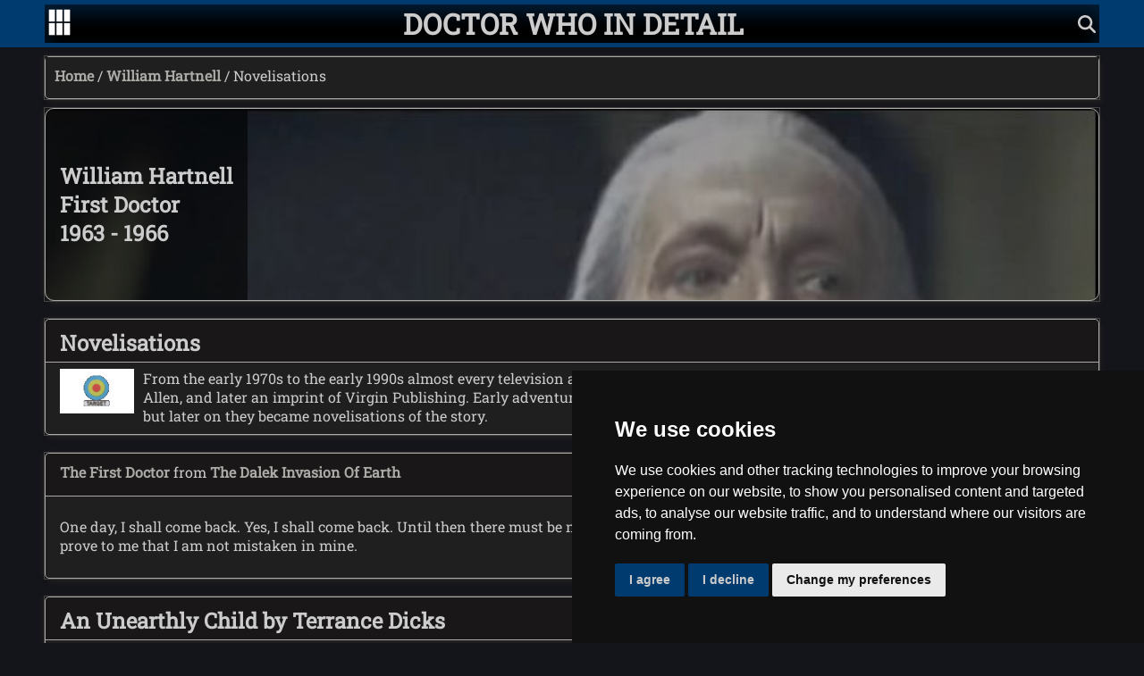

--- FILE ---
content_type: text/html; charset=utf-8
request_url: https://mentalis.co.uk/william-hartnell/novelisations
body_size: 6881
content:
<!DOCTYPE html>
<html lang="en-gb">
<head>
    <!-- Google tag (gtag.js) -->
    <script async type="text/plain" data-cookie-consent="tracking" src="https://www.googletagmanager.com/gtag/js?id=G-NWPK79TKPY"></script>
    <script type="text/plain" data-cookie-consent="tracking">
        window.dataLayer = window.dataLayer || [];
        function gtag() { dataLayer.push(arguments); }
        gtag('js', new Date());

        gtag('config', 'G-NWPK79TKPY');
    </script>
    <meta charset="utf-8" />
    <meta name="viewport" content="width=device-width, initial-scale=1.0" />
    <title>Novelisations ::: William Hartnell - First Doctor ::: Doctor Who In Detail</title>
    <meta name="author" content="Nigel Ellis" />
    <meta name="description" content="Novelisations featuring William Hartnell as the First Doctor" />
    <link rel="icon" href="/favicon.png" type="image/png" />
    <link rel="shortcut icon" href="/favicon.png" type="image/png" />
    <link rel="stylesheet" href="/css/doctorwhoindetail.css" />
</head>
<body>
    <!-- Cookie Consent by TermsFeed https://www.TermsFeed.com -->
<script type="text/javascript" src="https://www.termsfeed.com/public/cookie-consent/4.1.0/cookie-consent.js" charset="UTF-8"></script>
<script type="text/javascript" charset="UTF-8">
    document.addEventListener('DOMContentLoaded', function () {
        cookieconsent.run({ "notice_banner_type": "simple", "consent_type": "express", "palette": "dark", "language": "en_gb", "page_load_consent_levels": ["strictly-necessary"], "notice_banner_reject_button_hide": false, "preferences_center_close_button_hide": false, "page_refresh_confirmation_buttons": false, "website_name": "Doctor Who In Detail" });
    });
</script>

<noscript>Free cookie consent management tool by <a href="https://www.termsfeed.com/privacy-policy-generator/">TermsFeed Free Privacy Policy Generator</a></noscript>
<!-- End Cookie Consent by TermsFeed https://www.TermsFeed.com -->

    <header>
    <div>
        <div class="nav">
            <a href="#footer" class="nav-link" aria-label="Go to navigation" title="Go to...">
                <img src="/icons/nav.svg" style="height: 32px" />
            </a>
        </div>
        <div class="title">
            <a href="/" aria-label="Doctor Who In Detail home page">
                <h1>DOCTOR WHO IN DETAIL</h1>
            </a>
        </div>
        <div class="search">
            <button id="search" aria-label="Show search" title="Show search">
                <i class="fa-solid fa-magnifying-glass fa-xl"></i>
            </button>
        </div>
    </div>
</header>

    <main role="main">
        <div id="search-container" class="search-container">
            <script async type="text/plain" data-cookie-consent="targeting" src="https://cse.google.com/cse.js?cx=009154981784205222333:qdcbd2khxgu"></script>
            <div class="gcse-search"></div>
        </div>
        
<div class="doctor doctor-1">
    <div class="card breadcrumb">
        <nav aria-label="breadcrumb" class="card-body">
            <a href="/" aria-label="Home">Home</a> / <a href="/william-hartnell">William Hartnell</a> / Novelisations
        </nav>
    </div>

    <section class="card section-header clearfix">
        <div class="section-title tinted">
            <h2>
                William Hartnell<br />
                First Doctor<br />
                1963 - 1966
            </h2>
        </div>
    </section>

    <div class="card">
        <div class="card-heading">
            <h2>Novelisations</h2>
        </div>
        <div class="card-body clearfix item-type">
            <img src="//i.mentalis.co.uk/logo/target.jpg" aria-label="Target Books logo" alt="Target Books logo" />
            From the early 1970s to the early 1990s almost every television adventure was novelised by Target books, the paperback division of WH Allen, and later an imprint of Virgin Publishing. Early adventures were stand alone novels, sometimes with new companions in the story, but later on they became novelisations of the story.
        </div>
    </div>

    

    <section class="card quote">
        <div class="card-heading quote-heading">
            <div class="clearfix">
                <span id="qhead"><p><a href="/william-hartnell">The First Doctor</a></p>
 from <p><a href="/william-hartnell/the-dalek-invasion-of-earth">The Dalek Invasion Of Earth</a></p>
</span>
                    <div class="float-right">
                        <button type="button" id="qrnd" class="btn btn-shuffle" title="New random quote" onclick="randomQuote('Doctor', 1, 1)"></button>
                    </div>
            </div>
        </div>
        <div class="card-body" id="qbody">
            <p>One day, I shall come back. Yes, I shall come back. Until then there must be no regrets. No tears. No anxieties. Just go forward in all your beliefs, and prove to me that I am not mistaken in mine.</p>

        </div>
    </section>



        
<div id="A" class="card">
    <div class="card-heading">
        <h2>An Unearthly Child by Terrance Dicks</h2>
    </div>
    <div class="card-body">
        <div class="clearfix">
                <div class="float-left mr">
                    <img src="http://i.mentalis.co.uk/1/novels/auc.jpg" aria-label="An Unearthly Child cover" />
                </div>
            <div class="float-left">
                    <strong>Published:</strong> 1981<br />
                    <strong>No. of Pages:</strong> 128<br />
                    <strong>ISBN:</strong> 0 426 20144 2<br />
                    <strong>Doctor Who Library no:</strong> 68<br />


            </div>
        </div>
    </div>
</div>
        
<div id="B" class="card">
    <div class="card-heading">
        <h2>Dr Who In An Exciting Adventure With The Daleks by David Whitaker</h2>
    </div>
    <div class="card-body">
        <div class="clearfix">
                <div class="float-left mr">
                    <img src="http://i.mentalis.co.uk/1/novels/d.jpg" aria-label="Dr Who In An Exciting Adventure With The Daleks cover" />
                </div>
            <div class="float-left">
                    <strong>Published:</strong> 1973<br />
                    <strong>Illustrated by:</strong> Arnold Schwartzman<br />
                    <strong>No. of Pages:</strong> 157<br />
                    <strong>ISBN:</strong> 0 426 10110 3<br />
                    <strong>Doctor Who Library no:</strong> 18<br />

                        <p>&#xD;</p>
                        <p>First published in 1964 by Frederick Muller Ltd; retitled &quot;The Daleks&#x27; in 1973</p>

            </div>
        </div>
    </div>
</div>
        
<div id="C" class="card">
    <div class="card-heading">
        <h2>The Edge Of Destruction by Nigel Robinson</h2>
    </div>
    <div class="card-body">
        <div class="clearfix">
                <div class="float-left mr">
                    <img src="http://i.mentalis.co.uk/1/novels/teod.jpg" aria-label="The Edge Of Destruction cover" />
                </div>
            <div class="float-left">
                    <strong>Published:</strong> 1988<br />
                    <strong>No. of Pages:</strong> 120<br />
                    <strong>ISBN:</strong> 0 426 20327 5<br />
                    <strong>Doctor Who Library no:</strong> 132<br />


            </div>
        </div>
    </div>
</div>
        
<div id="D" class="card">
    <div class="card-heading">
        <h2>Marco Polo by John Lucarotti</h2>
    </div>
    <div class="card-body">
        <div class="clearfix">
                <div class="float-left mr">
                    <img src="http://i.mentalis.co.uk/1/novels/mp.jpg" aria-label="Marco Polo cover" />
                </div>
            <div class="float-left">
                    <strong>Published:</strong> 1985<br />
                    <strong>No. of Pages:</strong> 144<br />
                    <strong>ISBN:</strong> 0 426 19967 7<br />
                    <strong>Doctor Who Library no:</strong> 94<br />

                        <p>&#xD;</p>
                        <p>Contains memorial to William Hartnell</p>

            </div>
        </div>
    </div>
</div>
        
<div id="E" class="card">
    <div class="card-heading">
        <h2>The Keys Of Marinus by Philip Hinchcliffe</h2>
    </div>
    <div class="card-body">
        <div class="clearfix">
                <div class="float-left mr">
                    <img src="http://i.mentalis.co.uk/1/novels/tkom.jpg" aria-label="The Keys Of Marinus cover" />
                </div>
            <div class="float-left">
                    <strong>Published:</strong> 1980<br />
                    <strong>No. of Pages:</strong> 128<br />
                    <strong>ISBN:</strong> 0 426 20125 6<br />
                    <strong>Doctor Who Library no:</strong> 38<br />


            </div>
        </div>
    </div>
</div>
        
<div id="F" class="card">
    <div class="card-heading">
        <h2>The Aztecs by John Lucarotti</h2>
    </div>
    <div class="card-body">
        <div class="clearfix">
                <div class="float-left mr">
                    <img src="http://i.mentalis.co.uk/1/novels/ta.jpg" aria-label="The Aztecs cover" />
                </div>
            <div class="float-left">
                    <strong>Published:</strong> 1984<br />
                    <strong>No. of Pages:</strong> 121<br />
                    <strong>ISBN:</strong> 0 426 19588 4<br />
                    <strong>Doctor Who Library no:</strong> 88<br />


            </div>
        </div>
    </div>
</div>
        
<div id="G" class="card">
    <div class="card-heading">
        <h2>The Sensorites by Nigel Robinson</h2>
    </div>
    <div class="card-body">
        <div class="clearfix">
                <div class="float-left mr">
                    <img src="http://i.mentalis.co.uk/1/novels/ts.jpg" aria-label="The Sensorites cover" />
                </div>
            <div class="float-left">
                    <strong>Published:</strong> 1987<br />
                    <strong>No. of Pages:</strong> 143<br />
                    <strong>ISBN:</strong> 0 426 20295 3<br />
                    <strong>Doctor Who Library no:</strong> 118<br />


            </div>
        </div>
    </div>
</div>
        
<div id="H" class="card">
    <div class="card-heading">
        <h2>The Reign Of Terror by Ian Marter</h2>
    </div>
    <div class="card-body">
        <div class="clearfix">
                <div class="float-left mr">
                    <img src="http://i.mentalis.co.uk/1/novels/trot.jpg" aria-label="The Reign Of Terror cover" />
                </div>
            <div class="float-left">
                    <strong>Published:</strong> 1987<br />
                    <strong>No. of Pages:</strong> 160<br />
                    <strong>ISBN:</strong> 0 426 20264 3<br />
                    <strong>Doctor Who Library no:</strong> 119<br />


            </div>
        </div>
    </div>
</div>
        
<div id="J" class="card">
    <div class="card-heading">
        <h2>The Planet Of Giants by Terrance Dicks</h2>
    </div>
    <div class="card-body">
        <div class="clearfix">
                <div class="float-left mr">
                    <img src="http://i.mentalis.co.uk/1/novels/pog.jpg" aria-label="The Planet Of Giants cover" />
                </div>
            <div class="float-left">
                    <strong>Published:</strong> 1990<br />
                    <strong>No. of Pages:</strong> 112<br />
                    <strong>ISBN:</strong> 0 426 20345 3<br />
                    <strong>Doctor Who Library no:</strong> 145<br />


            </div>
        </div>
    </div>
</div>
        
<div id="K" class="card">
    <div class="card-heading">
        <h2>The Dalek Invasion Of Earth by Terrance Dicks</h2>
    </div>
    <div class="card-body">
        <div class="clearfix">
                <div class="float-left mr">
                    <img src="http://i.mentalis.co.uk/1/novels/tdioe.jpg" aria-label="The Dalek Invasion Of Earth cover" />
                </div>
            <div class="float-left">
                    <strong>Published:</strong> 1977<br />
                    <strong>No. of Pages:</strong> 142<br />
                    <strong>ISBN:</strong> 0 426 11244 X<br />
                    <strong>Doctor Who Library no:</strong> 17<br />


            </div>
        </div>
    </div>
</div>
        
<div id="L" class="card">
    <div class="card-heading">
        <h2>The Rescue by Ian Marter</h2>
    </div>
    <div class="card-body">
        <div class="clearfix">
                <div class="float-left mr">
                    <img src="http://i.mentalis.co.uk/1/novels/tre.jpg" aria-label="The Rescue cover" />
                </div>
            <div class="float-left">
                    <strong>Published:</strong> 1988<br />
                    <strong>No. of Pages:</strong> 139<br />
                    <strong>ISBN:</strong> 0 426 20308 9<br />
                    <strong>Doctor Who Library no:</strong> 124<br />

                        <p>&#xD;</p>
                        <p>Contains memorial to Ian Marter, who died shortly after writing</p>

            </div>
        </div>
    </div>
</div>
        
<div id="M" class="card">
    <div class="card-heading">
        <h2>The Romans by Donald Cotton</h2>
    </div>
    <div class="card-body">
        <div class="clearfix">
                <div class="float-left mr">
                    <img src="http://i.mentalis.co.uk/1/novels/tro.jpg" aria-label="The Romans cover" />
                </div>
            <div class="float-left">
                    <strong>Published:</strong> 1987<br />
                    <strong>No. of Pages:</strong> 128<br />
                    <strong>ISBN:</strong> 0 426 20288 0<br />
                    <strong>Doctor Who Library no:</strong> 120<br />


            </div>
        </div>
    </div>
</div>
        
<div id="N" class="card">
    <div class="card-heading">
        <h2>The Zarbi by Bill Strutton</h2>
    </div>
    <div class="card-body">
        <div class="clearfix">
                <div class="float-left mr">
                    <img src="http://i.mentalis.co.uk/1/novels/tz.jpg" aria-label="The Zarbi cover" />
                </div>
            <div class="float-left">
                    <strong>Published:</strong> 1973<br />
                    <strong>No. of Pages:</strong> 174<br />
                    <strong>ISBN:</strong> 0 426 11324 1<br />
                    <strong>Doctor Who Library no:</strong> 73<br />

                        <p>&#xD;</p>
                        <p>First published in 1965 by Frederick Muller Ltd; retitled &quot;The Web Planet&quot; in 1991</p>

            </div>
        </div>
    </div>
</div>
        
<div id="P" class="card">
    <div class="card-heading">
        <h2>The Crusaders by David Whitaker</h2>
    </div>
    <div class="card-body">
        <div class="clearfix">
                <div class="float-left mr">
                    <img src="http://i.mentalis.co.uk/1/novels/tc.jpg" aria-label="The Crusaders cover" />
                </div>
            <div class="float-left">
                    <strong>Published:</strong> 1973<br />
                    <strong>No. of Pages:</strong> 159<br />
                    <strong>ISBN:</strong> 0 426 11316 0<br />
                    <strong>Doctor Who Library no:</strong> 12<br />

                        <p>&#xD;</p>
                        <p>First published in 1965 by Frederick Muller Ltd</p>

            </div>
        </div>
    </div>
</div>
        
<div id="Q" class="card">
    <div class="card-heading">
        <h2>The Space Museum by Glyn Jones</h2>
    </div>
    <div class="card-body">
        <div class="clearfix">
                <div class="float-left mr">
                    <img src="http://i.mentalis.co.uk/1/novels/tsm.jpg" aria-label="The Space Museum cover" />
                </div>
            <div class="float-left">
                    <strong>Published:</strong> 1987<br />
                    <strong>No. of Pages:</strong> 142<br />
                    <strong>ISBN:</strong> 0 426 20289 9<br />
                    <strong>Doctor Who Library no:</strong> 117<br />


            </div>
        </div>
    </div>
</div>
        
<div id="R" class="card">
    <div class="card-heading">
        <h2>The Chase by John Peel</h2>
    </div>
    <div class="card-body">
        <div class="clearfix">
                <div class="float-left mr">
                    <img src="http://i.mentalis.co.uk/1/novels/tch.jpg" aria-label="The Chase cover" />
                </div>
            <div class="float-left">
                    <strong>Published:</strong> 1989<br />
                    <strong>No. of Pages:</strong> 144<br />
                    <strong>ISBN:</strong> 0 426 20336 4<br />
                    <strong>Doctor Who Library no:</strong> 140<br />


            </div>
        </div>
    </div>
</div>
        
<div id="S" class="card">
    <div class="card-heading">
        <h2>The Time Meddler by Nigel Robinson</h2>
    </div>
    <div class="card-body">
        <div class="clearfix">
                <div class="float-left mr">
                    <img src="http://i.mentalis.co.uk/1/novels/ttm.jpg" aria-label="The Time Meddler cover" />
                </div>
            <div class="float-left">
                    <strong>Published:</strong> 1988<br />
                    <strong>No. of Pages:</strong> 141<br />
                    <strong>ISBN:</strong> 0 426 20321 7<br />
                    <strong>Doctor Who Library no:</strong> 126<br />


            </div>
        </div>
    </div>
</div>
        
<div id="T" class="card">
    <div class="card-heading">
        <h2>Galaxy Four by William Emms</h2>
    </div>
    <div class="card-body">
        <div class="clearfix">
                <div class="float-left mr">
                    <img src="http://i.mentalis.co.uk/1/novels/gf.jpg" aria-label="Galaxy Four cover" />
                </div>
            <div class="float-left">
                    <strong>Published:</strong> 1986<br />
                    <strong>No. of Pages:</strong> 141<br />
                    <strong>ISBN:</strong> 0 426 20202 3<br />
                    <strong>Doctor Who Library no:</strong> 104<br />


            </div>
        </div>
    </div>
</div>
        
<div id="TA" class="card">
    <div class="card-heading">
        <h2>The Daleks' Masterplan 1: Mission To The Unknown by John Peel</h2>
    </div>
    <div class="card-body">
        <div class="clearfix">
                <div class="float-left mr">
                    <img src="http://i.mentalis.co.uk/1/novels/mttu.jpg" aria-label="The Daleks&#x27; Masterplan 1: Mission To The Unknown cover" />
                </div>
            <div class="float-left">
                    <strong>Published:</strong> 1989<br />
                    <strong>No. of Pages:</strong> 174<br />
                    <strong>ISBN:</strong> 0 426 20343 7<br />
                    <strong>Doctor Who Library no:</strong> 141<br />


            </div>
        </div>
    </div>
</div>
        
<div id="U" class="card">
    <div class="card-heading">
        <h2>The Myth Makers by Donald Cotton</h2>
    </div>
    <div class="card-body">
        <div class="clearfix">
                <div class="float-left mr">
                    <img src="http://i.mentalis.co.uk/1/novels/tmm.jpg" aria-label="The Myth Makers cover" />
                </div>
            <div class="float-left">
                    <strong>Published:</strong> 1985<br />
                    <strong>No. of Pages:</strong> 142<br />
                    <strong>ISBN:</strong> 0 426 20170 1<br />
                    <strong>Doctor Who Library no:</strong> 97<br />


            </div>
        </div>
    </div>
</div>
        
<div id="V" class="card">
    <div class="card-heading">
        <h2>The Daleks' Masterplan 2: The Mutation Of Time by John Peel</h2>
    </div>
    <div class="card-body">
        <div class="clearfix">
                <div class="float-left mr">
                    <img src="http://i.mentalis.co.uk/1/novels/tmot.jpg" aria-label="The Daleks&#x27; Masterplan 2: The Mutation Of Time cover" />
                </div>
            <div class="float-left">
                    <strong>Published:</strong> 1989<br />
                    <strong>No. of Pages:</strong> 157<br />
                    <strong>ISBN:</strong> 0 426 20344 5<br />
                    <strong>Doctor Who Library no:</strong> 142<br />


            </div>
        </div>
    </div>
</div>
        
<div id="W" class="card">
    <div class="card-heading">
        <h2>The Massacre by John Lucarotti</h2>
    </div>
    <div class="card-body">
        <div class="clearfix">
                <div class="float-left mr">
                    <img src="http://i.mentalis.co.uk/1/novels/tm.jpg" aria-label="The Massacre cover" />
                </div>
            <div class="float-left">
                    <strong>Published:</strong> 1987<br />
                    <strong>No. of Pages:</strong> 144<br />
                    <strong>ISBN:</strong> 0 426 20297 X<br />
                    <strong>Doctor Who Library no:</strong> 122<br />


            </div>
        </div>
    </div>
</div>
        
<div id="X" class="card">
    <div class="card-heading">
        <h2>The Ark by Paul Erickson</h2>
    </div>
    <div class="card-body">
        <div class="clearfix">
                <div class="float-left mr">
                    <img src="http://i.mentalis.co.uk/1/novels/ark.jpg" aria-label="The Ark cover" />
                </div>
            <div class="float-left">
                    <strong>Published:</strong> 1987<br />
                    <strong>No. of Pages:</strong> 144<br />
                    <strong>ISBN:</strong> 0 426 20253 8<br />
                    <strong>Doctor Who Library no:</strong> 114<br />


            </div>
        </div>
    </div>
</div>
        
<div id="Y" class="card">
    <div class="card-heading">
        <h2>The Celestial Toymaker by Gerry Davis and Alison Bingeman</h2>
    </div>
    <div class="card-body">
        <div class="clearfix">
                <div class="float-left mr">
                    <img src="http://i.mentalis.co.uk/1/novels/tct.jpg" aria-label="The Celestial Toymaker cover" />
                </div>
            <div class="float-left">
                    <strong>Published:</strong> 1986<br />
                    <strong>No. of Pages:</strong> 127<br />
                    <strong>ISBN:</strong> 0 426 20251 1<br />
                    <strong>Doctor Who Library no:</strong> 111<br />


            </div>
        </div>
    </div>
</div>
        
<div id="Z" class="card">
    <div class="card-heading">
        <h2>The Gunfighters by Donald Cotton</h2>
    </div>
    <div class="card-body">
        <div class="clearfix">
                <div class="float-left mr">
                    <img src="http://i.mentalis.co.uk/1/novels/tg.jpg" aria-label="The Gunfighters cover" />
                </div>
            <div class="float-left">
                    <strong>Published:</strong> 1986<br />
                    <strong>No. of Pages:</strong> 152<br />
                    <strong>ISBN:</strong> 0 426 20195 7<br />
                    <strong>Doctor Who Library no:</strong> 101<br />


            </div>
        </div>
    </div>
</div>
        
<div id="AA" class="card">
    <div class="card-heading">
        <h2>The Savages by Ian Stuart Black</h2>
    </div>
    <div class="card-body">
        <div class="clearfix">
                <div class="float-left mr">
                    <img src="http://i.mentalis.co.uk/1/novels/tsa.jpg" aria-label="The Savages cover" />
                </div>
            <div class="float-left">
                    <strong>Published:</strong> 1986<br />
                    <strong>No. of Pages:</strong> 127<br />
                    <strong>ISBN:</strong> 0 426 20230 9<br />
                    <strong>Doctor Who Library no:</strong> 109<br />


            </div>
        </div>
    </div>
</div>
        
<div id="BB" class="card">
    <div class="card-heading">
        <h2>The War Machines by Ian Stuart Black</h2>
    </div>
    <div class="card-body">
        <div class="clearfix">
                <div class="float-left mr">
                    <img src="http://i.mentalis.co.uk/1/novels/twm.jpg" aria-label="The War Machines cover" />
                </div>
            <div class="float-left">
                    <strong>Published:</strong> 1989<br />
                    <strong>No. of Pages:</strong> 142<br />
                    <strong>ISBN:</strong> 0 426 20322 1<br />
                    <strong>Doctor Who Library no:</strong> 136<br />


            </div>
        </div>
    </div>
</div>
        
<div id="CC" class="card">
    <div class="card-heading">
        <h2>The Smugglers by Terrance Dicks</h2>
    </div>
    <div class="card-body">
        <div class="clearfix">
                <div class="float-left mr">
                    <img src="http://i.mentalis.co.uk/1/novels/tsm.jpg" aria-label="The Smugglers cover" />
                </div>
            <div class="float-left">
                    <strong>Published:</strong> 1988<br />
                    <strong>No. of Pages:</strong> 128<br />
                    <strong>ISBN:</strong> 0 426 20328 3<br />
                    <strong>Doctor Who Library no:</strong> 133<br />


            </div>
        </div>
    </div>
</div>
        
<div id="DD" class="card">
    <div class="card-heading">
        <h2>The Tenth Planet by Gerry Davis</h2>
    </div>
    <div class="card-body">
        <div class="clearfix">
                <div class="float-left mr">
                    <img src="http://i.mentalis.co.uk/1/novels/ttp.jpg" aria-label="The Tenth Planet cover" />
                </div>
            <div class="float-left">
                    <strong>Published:</strong> 1976<br />
                    <strong>No. of Pages:</strong> 141<br />
                    <strong>ISBN:</strong> 0 426 11068 4<br />
                    <strong>Doctor Who Library no:</strong> 62<br />


            </div>
        </div>
    </div>
</div>

</div>
    </main>
    <footer id="footer">
    <div>
        <div class="clearfix nav">
            <div>
                <ul>
                    <li class="doctor-1"><a href="/william-hartnell" aria-label="William Hartnell: 1963 - 1966"><div class="icon icon-1"></div>William Hartnell<br />1963 - 1966</a></li>
                    <li class="doctor-2"><a href="/patrick-troughton" aria-label="Patrick Troughton: 1966 - 1969"><div class="icon icon-2"></div>Patrick Troughton<br />1966 - 1969</a></li>
                    <li class="doctor-3"><a href="/jon-pertwee" aria-label="Jon Pertwee: 1970 - 1974"><div class="icon icon-3"></div>Jon Pertwee<br />1970 - 1974</a></li>
                    <li class="doctor-4"><a href="/tom-baker" aria-label="Tom Baker: 1974 - 1981"><div class="icon icon-4"></div>Tom Baker<br />1974 - 1981</a></li>
                    <li class="doctor-5"><a href="/peter-davison" aria-label="Peter Davison: 1982 - 1984"><div class="icon icon-5"></div>Peter Davison<br />1982 - 1984</a></li>
                    <li class="doctor-6"><a href="/colin-baker" aria-label="Colin Baker: 1984 - 1986"><div class="icon icon-6"></div>Colin Baker<br />1984 - 1986</a></li>
                    <li class="doctor-7"><a href="/sylvester-mccoy" aria-label="Sylvester McCoy: 1987 - 1996"><div class="icon icon-7"></div>Sylvester McCoy<br />1987 - 1996</a></li>
                    <li class="doctor-8"><a href="/paul-mcgann" aria-label="Paul McGann: 1996 - 2005"><div class="icon icon-8"></div>Paul McGann<br />1996 - 2005</a></li>
                </ul>
            </div>
            <div>
                <ul>
                    <li class="doctor-9"><a href="/christopher-eccleston" aria-label="Christopher Eccleston: 2005"><div class="icon icon-9"></div>Christopher Eccleston<br />2005</a></li>
                    <li class="doctor-10"><a href="/david-tennant" aria-label="David Tennant: 2005 - 2010"><div class="icon icon-10"></div>David Tennant<br />2005 - 2010</a></li>
                    <li class="doctor-11"><a href="/matt-smith" aria-label="Matt Smith: 2010 - 2013"><div class="icon icon-11"></div>Matt Smith<br />2010 - 2013</a></li>
                    <li class="doctor-12"><a href="/peter-capaldi" aria-label="Peter Capaldi: 2013 - 2017"><div class="icon icon-12"></div>Peter Capaldi<br />2013 - 2017</a></li>
                    <li class="doctor-13"><a href="/jodie-whittaker" aria-label="Jodie Whittaker: 2017 - 2022"><div class="icon icon-13"></div>Jodie Whittaker<br />2017 - 2022</a></li>
                    <li class="doctor-14"><a href="/david-tennant14" aria-label="David Tennant: 2022 - 2023"><div class="icon icon-14"></div>David Tennant<br />2022 - 2023</a></li>
                    <li class="doctor-15"><a href="/ncuti-gatwa" aria-label="Ncuti Gatwa: 2023 - 2025"><div class="icon icon-15"></div>Ncuti Gatwa<br />2023 - 2025</a></li>
                </ul>
            </div>
            <div>
                <ul>
                    <li class="doctor-alt"><a href="/alternative-doctors" aria-label="Alternative Doctors" class="clearfix"><div class="icon icon-alt"></div>Alternative Doctors</a></li>
                    <li><a href="/companions" aria-label="Travelling Companions" class="clearfix"><div class="icon icon-comp"></div>Travelling Companions</a></li>
                    <li><a href="/characters" aria-label="Characters" class="clearfix"><div class="icon icon-char"></div>Characters</a></li>
                    <li><a href="/species" aria-label="Alien Species" class="clearfix"><div class="icon icon-spec"></div>Alien Species</a></li>
                    <li><a href="/worlds" aria-label="Alien Worlds" class="clearfix"><div class="icon icon-wrld"></div>Alien Worlds</a></li>
                </ul>
            </div>
            <div>
                <ul>
                    <li><a href="https://bsky.app/profile/tardisdweller.bsky.social" aria-label="Contact on Bluesky"><i class="fa-brands fa-bluesky"></i> Contact on Bluesky</a></li>
                    <li><a href="https://www.threads.net/@tardisdweller/" aria-label="Contact on Threads"><i class="fa-brands fa-threads"></i> Contact on Threads</a></li>
                    <li><a href="https://www.instagram.com/tardisdweller/" aria-label="Contact on Instagram"><i class="fab fa-instagram"></i> Contact on Instagram</a></li>
                    <li><a href="#" id="open_preferences_center"><i class="fa-solid fa-gear"></i> Update cookie preferences</a></li>
                </ul>
            </div>
        </div>
        <div class="clearfix">
            <div class="float-left mr">
                <a href="https://www.doctorwho.tv" aria-label="Offical Doctor Who site" target="_blank">
                    <img src="//i.mentalis.co.uk/dwlogo.png" aria-label="Doctor Who Logo" />
                </a>
            </div>
            <div>
                <p>Doctor Who In Detail &copy; Nigel Ellis 1998 - 2026</p>
                <p>BBC, DOCTOR WHO, DALEK and TARDIS (word marks, logos & devices) are trademarks of the British Broadcasting Corporation. Logos &copy; 1996. Doctor Who logos &copy; BBC 1969 and 2009. Dalek image &copy; BBC/Terry Nation 1963.</p>
                <p>Some external affiliate links, for example to Amazon, may earn commission</p>
            </div>
        </div>
        <div>
            <script async type="text/plain" data-cookie-consent="targeting" src="https://pagead2.googlesyndication.com/pagead/js/adsbygoogle.js?client=ca-pub-4484708084716961" crossorigin="anonymous"></script>
            <!-- General - Wide -->
            <ins class="adsbygoogle"
                 data-ad-client="ca-pub-4484708084716961"
                 data-ad-slot="6284479173"
                 data-ad-format="auto"
                 data-full-width-responsive="true"></ins>
            <script type="text/plain" data-cookie-consent="targeting">
                (adsbygoogle = window.adsbygoogle || []).push({});
            </script>
        </div>
    </div>
</footer>
    <script src="/js/site.min.js?v=7xxcXuX7O3TlsCV6p0L8UgWS9Qo_4LN-ARl2gXBwbvI"></script>
    
    <script type="text/plain" data-cookie-consent="strictly-necessary" src="https://kit.fontawesome.com/66ab8a7ddd.js" crossorigin="anonymous"></script>
</body>
</html>


--- FILE ---
content_type: image/svg+xml
request_url: https://mentalis.co.uk/icons/nav.svg
body_size: 2209
content:
<?xml version="1.0" encoding="UTF-8" standalone="no"?>
<!-- Created with Inkscape (http://www.inkscape.org/) -->

<svg
   width="12in"
   height="14.25in"
   viewBox="0 0 304.8 361.95"
   version="1.1"
   id="svg5"
   inkscape:version="1.2.2 (732a01da63, 2022-12-09, custom)"
   sodipodi:docname="TARDIS Windows.svg"
   xmlns:inkscape="http://www.inkscape.org/namespaces/inkscape"
   xmlns:sodipodi="http://sodipodi.sourceforge.net/DTD/sodipodi-0.dtd"
   xmlns="http://www.w3.org/2000/svg"
   xmlns:svg="http://www.w3.org/2000/svg">
  <sodipodi:namedview
     id="namedview7"
     pagecolor="#ffffff"
     bordercolor="#000000"
     borderopacity="0.25"
     inkscape:showpageshadow="2"
     inkscape:pageopacity="0.0"
     inkscape:pagecheckerboard="0"
     inkscape:deskcolor="#d1d1d1"
     inkscape:document-units="mm"
     showgrid="false"
     inkscape:zoom="0.49638341"
     inkscape:cx="465.36608"
     inkscape:cy="790.71942"
     inkscape:window-width="1866"
     inkscape:window-height="1016"
     inkscape:window-x="0"
     inkscape:window-y="0"
     inkscape:window-maximized="1"
     inkscape:current-layer="layer1" />
  <defs
     id="defs2" />
  <g
     inkscape:label="Layer 1"
     inkscape:groupmode="layer"
     id="layer1">
    <rect
       style="fill:#ffffff;stroke:#000000;stroke-width:0.281549"
       id="rect6160"
       width="75.918449"
       height="152.11845"
       x="19.190775"
       y="19.190775" />
    <rect
       style="fill:#ffffff;stroke:#000000;stroke-width:0.281549"
       id="rect6160-5"
       width="75.918449"
       height="152.11845"
       x="114.44077"
       y="19.190775" />
    <rect
       style="fill:#ffffff;stroke:#000000;stroke-width:0.281549"
       id="rect6160-6"
       width="75.918449"
       height="152.11845"
       x="209.69078"
       y="19.190775" />
    <rect
       style="fill:#ffffff;stroke:#000000;stroke-width:0.281549"
       id="rect6160-2"
       width="75.918449"
       height="152.11845"
       x="19.190775"
       y="190.64078" />
    <rect
       style="fill:#ffffff;stroke:#000000;stroke-width:0.281549"
       id="rect6160-5-9"
       width="75.918449"
       height="152.11845"
       x="114.44077"
       y="190.64078" />
    <rect
       style="fill:#ffffff;stroke:#000000;stroke-width:0.281549"
       id="rect6160-6-1"
       width="75.918449"
       height="152.11845"
       x="209.69078"
       y="190.64078" />
  </g>
</svg>


--- FILE ---
content_type: image/svg+xml
request_url: https://mentalis.co.uk/icons/shuffle.svg
body_size: 633
content:
<svg xmlns="http://www.w3.org/2000/svg" viewBox="0 0 24 24">
	<title>suffle circle</title>
	<g id="suffle_circle" data-name="suffle circle">
		<path fill="#fff" d="M12,0A12,12,0,1,0,24,12,12,12,0,0,0,12,0Zm0,22A10,10,0,1,1,22,12,10,10,0,0,1,12,22Z"/>
		<path fill="#fff" d="M18.92,15.62c-.1-.26-.05-.17-2.21-2.33a1,1,0,0,0-1.42,1.42l.3.29c-1.13,0-1,.09-2-1.22A1,1,0,0,0,12,15c.67.9,1.34,2,3,2,.71,0,.64-.09.26.29A1,1,0,0,0,16,19c.54,0,.56-.15,2.71-2.29A1,1,0,0,0,18.92,15.62Z"/>
		<path fill="#fff" d="M6,9c1.19,0,1.53-.08,1.89.4.61.83.76,1.16,1.36,1.16a1,1,0,0,0,.8-1.6C8.53,6.91,8.15,7,6,7A1,1,0,0,0,6,9Z"/>
		<path fill="#fff" d="M16.71,5.29a1,1,0,0,0-1.42,1.42l.3.29a3.18,3.18,0,0,0-3,1.21C7,15.75,8.1,15,6,15a1,1,0,0,0,0,2c1.19,0,2.49.14,3.5-1.21C15,8.33,14.18,9,15.59,9l-.3.29a1,1,0,0,0,1.42,1.42C19.82,7.6,19.77,8.36,16.71,5.29Z"/>
	</g>
</svg>